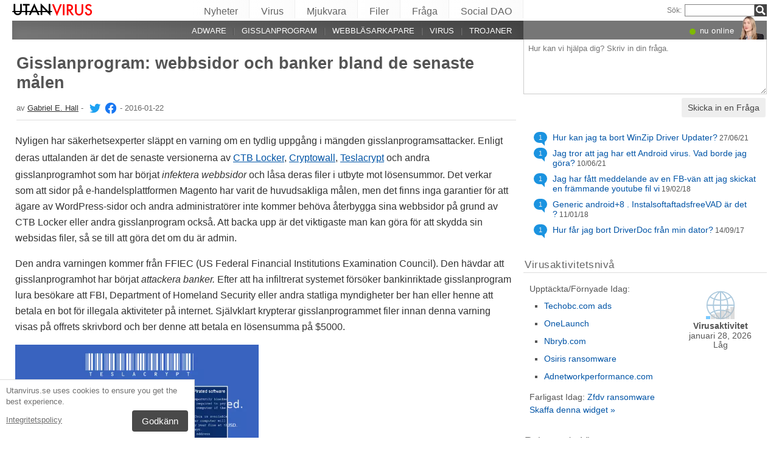

--- FILE ---
content_type: text/html; charset=UTF-8
request_url: https://utanvirus.se/gisslanprogram-webbsidor-och-banker-bland-de-senaste-malen/
body_size: 23898
content:
<!DOCTYPE html>
<html lang="sv" class="no-js ">
<head>
    <meta charset="UTF-8">
    <meta name="viewport" content="width=device-width">
    <title>Gisslanprogram: webbsidor och banker bland de senaste målen</title>
<meta name="description" content="Nyligen har säkerhetsexperter släppt en varning om en tydlig uppgång i mängden gisslanprogramsattacker. Enligt deras uttalanden är det de senaste versionerna av CTB Locker, Cryptowall" />
    <meta name="twitter:card" content="summary" />
    <meta name="twitter:creator" content="@GabrielMar123" /><meta name="twitter:title" content="Gisslanprogram: webbsidor och banker bland de senaste målen" />
<meta name="twitter:description" content="Nyligen har säkerhetsexperter släppt en varning om en tydlig uppgång i mängden gisslanprogramsattacker. Enligt deras uttalanden är det de senaste versionerna av CTB Locker, Cryptowall" />
<meta name="twitter:image" content="https://utanvirus.se/wp-content/uploads/news/the-picture-of-ransomware-teslacrypt.png" />
<meta property="og:description" content="Nyligen har säkerhetsexperter släppt en varning om en tydlig uppgång i mängden gisslanprogramsattacker. Enligt deras uttalanden är det de senaste versionerna av CTB Locker, Cryptowall" />
<meta property="og:title" content="Gisslanprogram: webbsidor och banker bland de senaste målen" />
<meta property="og:locale" content="sv_SE" />
<meta property="og:image" content="https://utanvirus.se/wp-content/uploads/news/the-picture-of-ransomware-teslacrypt.png" />
<meta property="og:image:width" content="640" /><meta property="og:image:height" content="385" /><link rel="icon" sizes="192x192" href="https://utanvirus.se/wp-content/themes/AskIt/images/launcher-icon-4x.png">
<link rel="apple-touch-icon" href="https://utanvirus.se/wp-content/themes/AskIt/images/launcher-icon-4x.png">
<link rel="apple-touch-startup-image" href="https://utanvirus.se/wp-content/themes/AskIt/images/launcher-icon-4x.png">
<meta name="apple-mobile-web-app-status-bar-style" content="#FF3131">
<meta name="msapplication-square310x310logo" content="https://utanvirus.se/wp-content/themes/AskIt/images/launcher-icon-310px.png">
<meta name="theme-color" content="#FF3131">
<meta property="og:type" content="article" />
<meta property="og:url" content="https://utanvirus.se/gisslanprogram-webbsidor-och-banker-bland-de-senaste-malen/" /><link rel="alternate" hreflang="sv" href="https://utanvirus.se/gisslanprogram-webbsidor-och-banker-bland-de-senaste-malen/"/><link rel="alternate" hreflang="ja" href="https://uirusu.jp/%e3%83%a9%e3%83%b3%e3%82%b5%e3%83%a0%e3%82%a6%e3%82%a7%e3%82%a2-%e6%9c%80%e6%96%b0%e3%81%ae%e3%82%bf%e3%83%bc%e3%82%b2%e3%83%83%e3%83%88%e3%81%ab%e3%82%a6%e3%82%a7%e3%83%96%e3%82%b5%e3%82%a4%e3%83%88/"/><link rel="alternate" hreflang="hr" href="https://virusi.hr/ransomware-web-stranice-i-banke-koje-su-medu-zadnjim-metama/"/><link rel="alternate" hreflang="zh-Hans" href="https://wubingdu.cn/%e5%8b%92%e7%b4%a2%e8%bd%af%e4%bb%b6%ef%bc%9a%e7%bd%91%e7%ab%99%e5%92%8c%e9%93%b6%e8%a1%8c%e6%88%90%e4%ba%86%e6%9c%80%e6%96%b0%e7%9a%84%e7%9b%ae%e6%a0%87/"/><link rel="alternate" hreflang="hu" href="https://avirus.hu/ransomware-ek-weboldalak-es-bankok-a-celkeresztben/"/><link rel="alternate" hreflang="cs" href="https://odstranitvirus.cz/ransomware-webove-stranky-a-banky-mezi-poslednimi-cili/"/><link rel="alternate" hreflang="el" href="https://ioys.gr/%ce%b9%cf%8c%cf%82-%cf%84%cf%8d%cf%80%ce%bf%cf%85-ransomware-%ce%b9%cf%83%cf%84%cf%8c%cf%84%ce%bf%cf%80%ce%bf%ce%b9-%ce%ba%ce%b1%ce%b9-%cf%84%cf%81%ce%ac%cf%80%ce%b5%ce%b6%ce%b5%cf%82-%ce%b1%ce%bd/"/><link rel="alternate" hreflang="nb" href="https://viruset.no/ransomware-nettsider-og-banker-blant-de-nyeste-malene/"/><link rel="alternate" hreflang="fi" href="https://virukset.fi/lunnasohjelma-verkkosivut-ja-pankit-suurimpien-kohteiden-joukossa/"/><link rel="alternate" hreflang="es" href="https://losvirus.es/ransomwares-webs-y-bancos-entre-sus-ultimos-objetivos/"/><link rel="alternate" hreflang="da" href="https://udenvirus.dk/ransomware-hjemmesider-og-banker-er-blandt-de-nyeste-mal/"/><link rel="alternate" hreflang="it" href="https://senzavirus.it/ransomware-anche-i-siti-web-e-le-banche-tra-i-loro-obbiettivi/"/><link rel="alternate" hreflang="pt" href="https://semvirus.pt/ransomware-sites-e-bancos-entre-os-alvos-mais-recentes/"/><link rel="alternate" hreflang="fr" href="https://lesvirus.fr/ransomware-sites-web-etbanques-parmi-les-dernieres-cibles/"/><link rel="alternate" hreflang="de" href="https://dieviren.de/ransomware-webseiten-banken-aktuelle-zielscheiben/"/><link rel="alternate" hreflang="pl" href="https://usunwirusa.pl/ransomware-strony-iternetowe-oraz-banki-ostatnimi-celamin/"/><link rel="alternate" hreflang="nl" href="https://zondervirus.nl/ramsonware-websites-banken-behoren-tot-de-nieuwste-doelwitten/"/><link rel="alternate" hreflang="en" href="https://www.2-spyware.com/ransomware-websites-banks-among-the-latest-targets"/><link rel="alternate" hreflang="ro" href="https://faravirus.ro/ransomware-website-uri-si-banci-printre-ultimele-tinte/"/><link rel="alternate" type="application/rss+xml" title="RSS 2.0" href="https://utanvirus.se/feed/" />
<meta name="Googlebot-News" content="noindex, nofollow"><script>
    var embedVars = {};
    document.documentElement.className = document.documentElement.className.replace('no-js','js');
    base_url = "https://utanvirus.se/";
</script>
<link rel="preconnect" href="https://www.google-analytics.com" crossorigin="use-credentials">
<link rel="dns-prefetch" href="https://www.gstatic.com">
<script>
    window.cookieconsent_options = {
        "message":"Utanvirus.se uses cookies to ensure you get the best experience.",
        "dismiss":"Godkänn",
        "learnMore":"Integritetspolicy",
        "link":"https://utanvirus.se/sekretesspolicy/"
    };function setlocos(){let t=window.navigator.platform;let o="";if(/Win/.test(t)){o="win"}else if(/Mac/.test(t)){o="mac"}document.body.classList.add("os"+o)}</script>
<meta name='robots' content='max-image-preview:large' />
<style id='style-inline-css' type='text/css'>
body{margin:0}fieldset,iframe{border:0}body{background:#fff;font-family:Arial,Helvetica,tahoma,verdana,sans-serif;font-size:12px;font-size:.75rem;line-height:1.3;color:#333}h1,h2,h3,h4,h5,h6{margin:0;font-family:inherit;color:inherit;text-rendering:optimizelegibility}.h1,h1{font-size:32px;font-size:2rem;line-height:1.2}.h2,h2{font-size:24px;font-size:1.5rem;line-height:1.2}.h3,h3{font-size:21px;font-size:1.3125rem;line-height:1.3}.h4,h4{font-size:21px;font-size:1.3125rem;line-height:1.3}.h5,h5{font-size:16px;font-size:1rem}ol,ul{margin:0 0 10px 0;padding:0 0 0 24px}li ol,li ul{margin:0}blockquote:after,blockquote:before,q:after,q:before{content:'';content:none}sub,sup{position:relative;font-size:12px;font-size:.75rem}sup{top:-.5em}p{margin:16px 0}p a{line-height:1.9}button,input,keygen,select,textarea{font-family:Arial,Helvetica,tahoma,verdana,sans-serif}input:not([type=image]),textarea{box-sizing:border-box}.entry{border:#eee solid 1px;position:relative}.post-content{padding:20px}.ask_form_button,.s-button{padding:7px 9px 6px 9px;border-radius:0;margin:0;color:#fff;border:0;background:#666}.s-askit-comments-form{margin-top:35px}ol.commentlist{padding-left:0;overflow-x:scroll}.commentlist div.avatar-box{float:right;width:70px;height:108px;padding:15px 0 0 18px;position:relative}div.avatar{position:relative;margin-top:4px;height:62px}.commentlist .author_comments_num,.commentlist .no_comments,.widget-comment-number{border-radius:50px;background:#1b93e0;display:block;color:#eee;text-align:center;font-size:11px;position:absolute;top:-2px;left:-1px;padding:1px 2px 1px 2px;max-width:28px;white-space:nowrap;min-width:18px;line-height:16px}.commentlist .author_comments_num:after,.commentlist .no_comments:after,.widget-comment-number:after{content:'';height:0;border-style:solid;border-color:transparent #1b93e0 transparent transparent;position:absolute;border-width:0 10px 10px 0;top:13px;right:20%}.commentlist .no_comments,.widget-unanswered{background:#ccc;color:#444}.commentlist .no_comments:after,.widget-unanswered:after{content:'';border-color:transparent #ccc transparent transparent}.widget-etright_answer{background:#8bc34a;color:#000}.widget-etright_answer:after{content:'';border-color:transparent #8bc34a transparent transparent}.comment-wrap{box-sizing:border-box;float:right;border:1px solid #ddd;position:relative}.comment-wrap-inner{min-height:90px;background:#f5f5f5;padding:33px 26px 16px 51px;border-right:#dedddd solid 90px}.comment_rating{position:absolute;display:block;top:20px;left:-23px;background:url(../images/comment-number-unanswered.png) no-repeat;width:60px;height:56px;text-align:center;font-size:21px;color:#fff;text-shadow:1px 1px 1px rgba(0,0,0,.3);line-height:48px;font-weight:400}.comment-author{margin-bottom:29px;font-weight:700}.comment-content{font-size:14px;font-size:.875rem;line-height:1.6}.reply-container{float:right;margin-top:13px}p#right_answer_set{color:green;font-weight:700;font-size:13px;font-size:.8125rem}ul.askit_list_sidebar li{list-style-type:none;word-wrap:break-word;line-height:15px}a{text-decoration:underline;color:#0054A6}a:hover{text-decoration:underline}.widecolumn .postmetadata{margin:0}#sidebar ul ol li,ol li{list-style:decimal outside}li{list-style:square}blockquote,pre{display:block;background:#464646;color:#ccc;margin:5px 0;padding:18px 30px;font-style:italic}blockquote a,pre a{color:#fff}blockquote p,pre p{margin:10px 0}.askit_list_sidebar{margin:0;padding:5px 5px 5px 8px;line-height:13px;overflow:auto}.askit_list_sidebar>li{font-size:12px;font-size:.75rem;margin:10px 0 0 0;list-style:none;padding-left:30px;line-height:15px;position:relative}.askit_list_sidebar>li>a{font-size:14px;font-size:.875rem}.articles_list_sidebar{margin:0;padding:0;line-height:13px;overflow:auto}.articles_list_sidebar>li{font-size:12px;font-size:.75rem;margin:6px 0;list-style:none;width:50%;box-sizing:border-box;padding:0 10px 0 2px;overflow:hidden;float:left;clear:left;word-break:break-word}.articles_list_sidebar>.li_right{float:right;clear:right;padding:0 0 0 2px}.articles_list_sidebar>li>a{font-size:14px;font-size:.875rem;line-height:1.3}.sidebar_block{margin-bottom:10px;color:#555;font-size:14px;font-size:.875rem;line-height:16px}.ar_block{margin-bottom:10px;word-wrap:break-word}.ar_button_info,.ar_reco_text{color:#767575;font-style:italic;font-size:12px;font-size:.75rem}.ar_button_info{margin:0 0 10px 5px;clear:both;line-height:1.65}.ar_button_info a:hover{color:inherit;background:inherit}.downloading_text,.downloading_text a,.postmetadata,.postmetadata a{color:#767575;font-size:12px;font-size:.75rem;line-height:1.65}.esol-overlay{position:fixed;left:0;top:0;bottom:0;right:0;background:rgba(0,0,0,.8);z-index:100}.s-body{margin:0 auto;background:#fff}.s-menu{margin:0;text-decoration:none;font-size:11px}.s-menu:hover{text-decoration:underline}.s-menu-search{line-height:21px;text-align:right}.s-menu-search .s-menu-search-title{padding-right:5px}.s-menu-search .s-menu-search-title,.s-menu-search .s-menu-search-title a{color:#767676;text-decoration:none;cursor:default}.s-menu-search>#searchform{float:right}footer{clear:both}.footer{clear:both;text-align:center;font-size:9pt;line-height:18px}.footer-links{border-bottom:#eee solid 1px;line-height:2.5}.footer-links,.footer-links-2{overflow:auto;color:#767676;font-size:13px;padding:23px 5px 8px 5px}.footer-links a,.footer-links-2 a{padding:0 5px;color:#767676;text-decoration:none;white-space:nowrap}.footer-links-2{padding:4px 0 0 0;margin-bottom:6px}.footer-text{max-width:450px;margin:0 auto;padding:5px 5px 40px 5px}.footer-text>a{color:inherit}.news_post_3>.news_img_thumb{width:150px;height:85px;overflow:hidden;margin-bottom:5px;margin-top:2px;margin-right:10px;float:left;text-align:center}.click_to_ask_url{float:right;padding-bottom:10px}.widecolumn{padding-right:10px}.article_content,.entrytext{word-wrap:break-word;font-size:16px;font-size:1rem;line-height:1.65}h2{font-size:17px;font-size:1.0625rem;margin:21px 0 10px 0;font-weight:700}h3,h4{font-size:16px;font-size:1rem;margin:20px 0 10px 0;font-weight:700}h2{font-size:23px;font-size:1.4375rem;color:#494949;margin:30px 0 14px 0;font-weight:700}.article_page_numbers+h2{margin-top:8px}.alt_soft_title{color:#595d59;padding-left:4px;margin-bottom:4px;text-transform:uppercase;font-size:17px;font-size:1.0625rem}.s-mi-h{font-style:italic;color:#A7373B}.s-mi-arrow{font-style:normal;font-family:monospace;color:#444;font-size:21px;font-size:1.3125rem;line-height:12px;line-height:.75rem}.h1_id{display:inline;font-weight:700;margin-top:11px}.primary_download_action,a.support_phone_number{font-size:36px;font-size:2.25rem;color:#0ba918;text-transform:uppercase;font-weight:700;line-height:1;padding-left:2px;letter-spacing:-1px}.primary_download_button{float:left;width:224px;position:relative;background:#0a8a15;display:block;text-decoration:none;cursor:pointer;color:#fff;-webkit-border-radius:8px;-moz-border-radius:8px;border-radius:8px;font-weight:700;padding:10px 12px 8px 12px;line-height:1.1;margin:4px 0 10px 0}.primary_download_arrow{background:transparent 0 0 url([data-uri]);width:27px;height:25px;position:absolute;top:17px;right:14px;display:block}.primary_download_seal{width:85px;height:107px;position:absolute;top:-58px;right:-60px;display:block}.primary_download_seal svg{position:absolute}.seal_text{position:relative;width:100%;font-weight:400;font-size:10px;font-size:.625rem;color:#000;font-family:Tahoma,Verdana,Segoe,sans-serif;display:block;line-height:10px;line-height:.625rem;text-align:center;padding-top:22px}.seal_text::before{font-size:16px;content:'100%';display:block;height:14px;padding-top:5px;padding-left:5px;font-weight:700;color:#333}.primary_button_title{font-size:24px;font-size:1.5rem;font-weight:400;font-family:Tahoma,Verdana,Segoe,sans-serif}.primary_button_info{font-size:12px;font-size:.75rem;display:block;padding-right:24px}.download_list{overflow:auto}.s-id-rating_block{float:right;margin-top:3px}.small{font-size:12px;font-size:.75rem}.small-grey{color:#767676;font-size:12px;font-size:.75rem}.s-compatible{font-size:11px;font-size:.6875rem;color:#767676}.entrytext a:hover{background-color:#0054A6;color:#FFF}.s-menu-search-text{float:left;height:20px;line-height:21px;font-size:9.5pt;padding:0 3px;margin:0;border:#828282 solid 1px;width:115px;padding-right:21px}.cb,.cb10,.cb15,.cb2,.cb20,.cb25,.cb30,.cb35,.cb40,.cb45,.cb5,.cb50{clear:both;font-size:0;height:0}.cb2{height:2px}.cb5{height:5px}.cb10{height:10px}.cb15{height:15px}.cb20{height:20px}hr{border:0;height:0;border-top:1px solid rgba(0,0,0,.1);border-bottom:1px solid rgba(255,255,255,.3)}.click_to_ask_url,.click_to_ask_url a,.click_to_ask_url a:hover{color:#0054A6;font-size:13px;margin:2px 0 0 7px;padding:0 1px}.click_to_ask_url a:hover{background:#0054A6;color:#fff}form.subscribe .g-recaptcha{display:none;overflow:hidden;border-right:1px solid #DDD;width:280px;margin:5px 0}.colorbg-blue,.colorbg-dark,.colorbg-green,.colorbg-grey,.colorbg-grey-social,.colorbg-orange,.colorbg-red,.colorbg-silver,.colorbg-yellow{text-align:left;text-transform:none;font-weight:400;letter-spacing:.5px;line-height:11px;line-height:.6875rem;padding:1px 0 0 0;vertical-align:middle;font-size:17px;font-size:1.0625rem}.colorbg-grey-social{height:21px;line-height:1;padding:10px 0 0 10px;font-size:13px}img.flag,svg.flag{width:24px;height:16px;background:rgba(0,0,0,.1);box-shadow:1px 1px 0 0 rgba(0,0,0,.1)}.flags{margin-bottom:4px}.s-lang-link-col{float:left}.flags.s-lang-link-col-1-2,.flags.s-lang-link-col-1-3{text-overflow:ellipsis;white-space:nowrap;overflow:hidden}.ellipsis{text-overflow:ellipsis;white-space:nowrap;overflow:hidden}.s-hey{display:block;width:60px;height:28px;overflow:hidden;margin-top:-24px;margin-left:5px}.s-hey>img{border:none;display:block;margin-left:-21px;margin-top:-1px}.icon-actor-2{background-image:url([data-uri]);width:43px;height:49px}.icon-askit-count svg,.icon-comments-count svg{width:16px;height:15px}.icon-views-count>svg{width:24px;height:15px}.sidebar_download{padding:10px 0 0 0;width:300px;background:#fff;z-index:1}.voting-box{padding:13px 5px 0 5px}.voting-title{font-size:17px;line-height:1.3}.voting-submit{display:none}.voting-result{clear:both;padding:10px 0 2px 3px}.voting-result-line-box{height:3px;background:#eee;clear:both}.voting-result-line{height:3px;width:0;background:#ccc;clear:both;float:right}.voting-result-option{font-style:italic}.voting-result-count{float:right;padding-left:8px;font-size:11px}.vote_bottom_links{padding-top:10px;font-style:12px;line-height:1.5;text-align:right}.voting-error,.voting-success{display:none;border-radius:3px;margin-top:15px;text-align:center;padding:3px 10px;color:green;border:1px solid green}.voting-error{color:red;border:1px solid red}.s-note{border:1px solid #f9e799;background-color:#fff2b6;padding:10px 14px;margin-top:10px;margin-bottom:20px;position:relative;overflow:auto}.s-note .content{float:left}.s-note .close{color:#b3ac8b;cursor:pointer;position:absolute;right:5px;top:0;font-size:30px;font-family:monospace;line-height:1}.s-note .clear{clear:both}.s-left{position:relative}.win-inline{display:inline-block}.mac{display:none}.osmac .win{display:none}.osmac .mac,.osmac div.mac{display:block}.osmac .mac-inline,.osmac div.mac-inline{display:inline-block}.osmac span.mac{display:inline}.mac_only,.osmac .windows_only,.oswin .mac_only{display:block}.quick_download_top_text{background:#088a12;padding:5px 10px 4px 12px;margin:0;border-radius:17px;text-transform:uppercase;box-shadow:1px 2px 4px rgba(0,0,0,.2)}.quick_download_top_text>a,.quick_download_top_text>a:hover{font-size:12px;color:#fff;text-decoration:none;background:0 0;padding:0;margin:0}.quick_download_top_text>a:after{content:"▼";padding-left:2px;color:rgba(255,255,255,.92)}.nav-menu ul.removal_quick_menu{display:block}.removal_quick_menu{padding:0}.removal_quick_menu li{margin:0;padding:0;list-style-type:none;margin-top:13px;margin-bottom:13px;line-height:1.2}.removal_quick_menu li>a{text-decoration:none;padding:0 7px}.removal_quick_menu li>a:first-child{padding-left:0}.removal_quick_menu li.inline>a{clear:none;border-left:#849CB4 solid 1px}.removal_quick_menu li.inline>a:first-child{clear:none;border:0}.removal_quick_menu li ul{display:block!important}.removal_quick_menu li ul li{list-style-type:disc}.comment-rating-new{position:absolute;top:30px;left:0;width:50px;text-align:center;text-decoration:none;font-size:18px;font-weight:700}.comment-rating-new .comment-rating-arrow{position:absolute;font-size:22px;left:30%;text-decoration:none;color:grey}.comment-rating-new .comment-rating-arrow.like{top:-25px}.comment-rating-new .comment-rating-arrow.dislike{bottom:-25px}.cc_banner-wrapper{z-index:9001;position:relative}.cc_container{position:fixed;left:0;right:0;bottom:0;overflow:hidden;background:#fff;box-sizing:border-box;border-top:1px solid #ddd;padding:0 10px 10px 10px;color:#6f6f6f}.cc_container .cc_message{margin:9px 0 5px 0;padding:0;font-size:13px;line-height:1.4}.cc_container a,.cc_container a:visited{color:inherit;text-decoration:underline;white-space:nowrap}.cc_container .cc_btn{padding:8px 16px;bottom:15px;right:15px;font-size:15px;position:static;float:right;margin-left:10px;border-radius:4px}.cc_container .cc_btn,.cc_container .cc_btn:active,.cc_container .cc_btn:hover,.cc_container .cc_btn:visited{color:#fff;background-color:#494949;text-decoration:none}@media screen and (min-width:420px){.cc_container{width:320px;border-right:1px solid #ccc}}.videoWrapper,span.video-wrap{position:relative;padding-bottom:56.25%;height:0}.videoWrapper iframe,span.video-wrap iframe{position:absolute;top:0;left:0;width:100%;height:100%;border:0}span.video-wrap{display:block;clear:left}.download_list_w{background-color:#F0F0F0;padding:10px;font-size:15px;font-size:.9375rem;min-height:280px}.ar_title{font-size:16px;font-size:1rem;color:#333}.ar_first_block{padding-left:5px;margin-top:15px}.ar_links{color:#666;font-size:12px;font-size:.75rem}.ar_link_primary{font-size:15px;font-size:.9375rem}.ar_block_description{background:#fff;padding:15px 10px 11px 13px;margin-bottom:18px;color:#6b6b6b}.ar_block_description .ar_first_block{margin-top:13px;padding-left:0}.ar_buttons{margin-bottom:12px}.ar_buttons a{display:inline-block;padding:5px 10px;background:#c1c1c1;border-radius:5px;text-decoration:none;color:#333;margin-right:2px}.ar_buttons :first-child{background:#0a8a15;color:#fff}.ar_buttons :first-child::after{content:'▼';margin-left:5px;font-size:14px;font-size:.875rem}.thank-you-page .alt_soft_title{margin-top:30px}.thank-you-page .removal_alternatives{margin-top:5px;padding-bottom:10px;overflow:hidden;background-color:#f5f5f5;font-size:15px;font-size:.9375rem;line-height:1.1}.thank-you-page .removal_alternatives ul{padding:10px;margin:0;width:97%;height:225px}.thank-you-page .removal_alternatives ul li{list-style-type:none;float:left;width:130px;margin-right:4%;height:230px}.thank-you-page .removal_alternatives ul li div.software-logo{height:170px;width:130px;background-size:cover}.thank-you-page .removal_alternatives ul li div.software-title{height:35px}.thank-you-page{border-top:#f0f0f0 solid 12px}.thank-you-page .editors-offer{font-size:14px;font-size:.875rem;color:#767676}.thank-you-page .title-box{box-shadow:0 2em 2em -2em rgba(0,0,0,.05),0 -2em 2em -2em rgba(0,0,0,.05);margin-top:20px;padding:6px 0}.thank-you-page .download-section{box-shadow:0 3em 3em -3em rgba(0,0,0,.05),0 -3em 3em -3em rgba(0,0,0,.05);margin-top:25px;padding:30px 0 20px 0}.thank-you-page .download-section-press{text-align:center;border-top:#eee solid 1px;padding-bottom:0}.thank-you-page .download-section-press a:hover{background:inherit}.thank-you-page .download-section-press img{margin:0 20px 20px 20px}.thank-you-page p.soft-about{margin:0;color:#767676}.thank-you-page .primary_download_arrow{top:21px;right:25px}.thank-you-page .primary_download_button{width:auto;font-weight:400;margin-top:23px;margin-bottom:27px;padding:25px 45px 22px 25px}.thank-you-page .primary_download_button .primary_download_text{font-size:17px;font-size:1.0625rem;padding-right:20px;text-transform:uppercase}.thank-you-page .entrytext{max-width:930px;margin:15px auto 0 auto}.thank-you-page .entrytext h2{color:#666;font-weight:400;margin-bottom:5px;margin-top:0}.thank-you-page .entrytext p{color:#666}.thank-you-page .entrytext .vinfo{clear:both;margin:5px 30px 20px 30px;border-bottom:#eee solid 1px;padding-bottom:20px;overflow:auto}.thank-you-page .entrytext .vinfo img{float:left;width:100px;height:100px;margin:3px 25px 10px 0}.thank-you-page .entrytext .vinfo h2{margin-left:130px}.thank-you-page .entrytext .vinfo p{margin:0;margin-left:130px}.thank-you-page .vinfo:last-child{border-bottom:none}.thank-you-page .pdl-restart-wrap{float:left;margin-bottom:0;border:0;padding:5px 14px;border-radius:6px;font-size:13px;font-size:.8125rem}.thank-you-page .pdl-steps .pdl-steps-wrap{margin-bottom:30px;overflow:auto}.thank-you-page .pdl-steps .pdl-step{margin-right:15px;width:300px;float:left}.thank-you-page .pdl-steps .pdl-step .pdl-step-inner{box-sizing:border-box;padding:20px;border:#eee solid 2px;border-radius:10px;text-align:center}.thank-you-page .pdl-steps .pdl-step .pdl-step-inner .step-image{width:100%;text-align:center}.thank-you-page .pdl-steps .pdl-step .pdl-step-inner .step-image img{border-radius:5px;width:256px;height:182px}.thank-you-page .pdl-steps .pdl-step .pdl-step-inner .step-no{font-weight:700;margin-top:0}.thank-you-page .pdl-steps .pdl-step .pdl-step-inner .step-title{font-weight:700;margin-bottom:5px}.thank-you-page .pdl-steps .pdl-step .pdl-step-inner .step-text-wrap{text-align:left;padding:0 5px}.thank-you-page .pdl-steps .pdl-step .pdl-step-inner .step-desc{margin-top:5px}.thank-you-page .pdl-steps .pdl-step:last-child{margin-right:0}.db-top-block,.nav-menu{font-size:14px;font-size:.875rem;margin-bottom:10px}.db-top-block .db-top-block-search,.db-top-block .nav-menu-search,.nav-menu .db-top-block-search,.nav-menu .nav-menu-search{margin-top:0}.db-top-block .db-top-block-search .s-menu-search-text,.db-top-block .nav-menu-search .s-menu-search-text,.nav-menu .db-top-block-search .s-menu-search-text,.nav-menu .nav-menu-search .s-menu-search-text{width:100%;font-size:18px;font-size:1.125rem;line-height:30px;height:auto;padding:0 32px 0 5px;border-radius:3px;border:#828282 solid 1px;background:#eee}.db-top-block .db-top-block-search .s-menu-search-text::placeholder,.db-top-block .nav-menu-search .s-menu-search-text::placeholder,.nav-menu .db-top-block-search .s-menu-search-text::placeholder,.nav-menu .nav-menu-search .s-menu-search-text::placeholder{color:#bbb;font-size:15px;font-size:.9375rem}.db-top-block .db-top-block-search .s-menu-search-submit,.db-top-block .nav-menu-search .s-menu-search-submit,.nav-menu .db-top-block-search .s-menu-search-submit,.nav-menu .nav-menu-search .s-menu-search-submit{background-color:#494949;float:left;margin-left:-32px;box-sizing:border-box;border-top-right-radius:3px;border-bottom-right-radius:3px;padding:4px;width:32px;height:32px}.file_list_sidebar_related,.spyware_list_sidebar_related{margin:5px 0 0 0;padding:0}.file_list_sidebar_related li,.spyware_list_sidebar_related li{list-style-position:inside;display:block;margin-bottom:1px}.file_list_sidebar_related li>.article-info,.spyware_list_sidebar_related li>.article-info{border-top:rgba(0,0,0,.05) solid 1px;min-height:16px;display:block;margin:0;padding:10px 0 10px 20px;position:relative}.file_list_sidebar_related li:first-child>.article-info,.spyware_list_sidebar_related li:first-child>.article-info{border-top:none}.file_list_sidebar_related li>.article-info:before,.spyware_list_sidebar_related li>.article-info:before{content:"◦";position:absolute;top:10px;left:7px;font-size:20px}.file_list_sidebar_related li>.article-info:before{content:"•";font-size:18px;color:grey;top:5px}.file_list_sidebar_related li>.article-info .link,.spyware_list_sidebar_related li>.article-info .link{color:#303030;display:block;white-space:nowrap;overflow:hidden!important;text-overflow:ellipsis;padding-right:5px}.spyware_list_sidebar_related_footer{padding:5px 0 10px 0}.file_list_sidebar_related .article-info-element,.spyware_list_sidebar_related .article-info-element{margin:0!important;width:46px}.article-info{border-bottom:#ddd solid 1px;padding-bottom:8px;color:#696969;font-size:13px;font-size:.8125rem;margin:12px 0 5px 0}.article-info .icon{display:inline-block;vertical-align:-3px}.article-info>.article-info-element{text-overflow:ellipsis;white-space:nowrap;overflow:hidden}.article-info>.article-info-element.right{float:right}.article-info>.article-info-element.left{float:left;margin-right:12px}.article-info .icon-comments-count-color{color:#d2161c;font-weight:700}.article-info .icon-askit-count-color{color:#20761e;font-weight:700}.article-info .icon-views-count-color{color:#666;font-weight:700}.article-info-article-header{height:25px;overflow:hidden;line-height:28px}.article-info-article-header a{color:#333}.custom_block_display blockquote,.custom_block_display ol,.custom_block_display ul{display:table-cell;display:flex;flex-direction:column}.article_page_numbers{padding-top:3px;font-size:12px;font-size:.75rem}.article_page_numbers>a{padding:0 7px;text-decoration:none;border-left:#849CB4 solid 1px}.article_page_numbers>a:first-child{border-left:0;margin-left:-7px}.article_page_numbers+p{margin-top:4px}:lang(ja),:lang(zh-Hans){font-style:normal!important;letter-spacing:.5px}.author-image-block{float:left;padding-right:20px}.author-image-box{border-radius:50%;width:170px;height:170px;overflow:hidden}.author-image-box>img{height:170px;max-width:none}.article_content{word-wrap:break-word}.article_content table{width:100%}.article_content table tr:nth-child(odd){background:#eee}.article_content table th{text-align:left}.article_content table td,.article_content table th{padding:6px 10px}.article_content li>img{margin:10px auto;display:block}.simple_page_header{padding:8px 12px 0 7px;overflow:auto}.simple_page_header .h1,.simple_page_header h1{text-transform:uppercase}.simple_page_header .h1,.simple_page_header .h1_id,.simple_page_header h1{margin-top:15px;margin-bottom:6px;color:#555}.simple_page_header .h1_id{font-weight:700;margin-top:15px;text-transform:none}.simple_page_header .s-social-buttons-block{margin:10px 0 3px 0;height:29px;overflow:hidden}.simple_page_header .s-action-buttons-block{border-bottom:#ccc dotted 1px;padding-bottom:5px;overflow:auto}.simple_page_header .s-action-buttons-block .s-action-button{float:left}.simple_page_header .s-action-buttons-block .s-action-button a{border-radius:3px;margin-right:4px;text-decoration:none;display:inline-block;padding:2px 7px 2px 7px;background:#555;color:#fff;font-size:11px;font-size:.6875rem;text-transform:uppercase}.simple_page_header .s-action-buttons-block .s-action-button a.red{background:#900}.askit-form-header{position:relative}.ask_form_button{float:right}.ask_question_form{background:#fff;padding:0;color:#ccc}.ask_question_form>.ask_box>textarea{font-size:13px;font-size:.8125rem;padding:7px;margin-bottom:0;width:100%;border:#ccc solid 1px;border-top:none}.ask_question_form>.ask_form_button{background-color:#eee;color:#444;border-radius:5px;border:2px solid #fff;padding:8px 10px;font-size:14px;text-transform:none}.ask_question_form>.ask_form_button:hover{cursor:pointer}.now-online{margin-right:54px;float:right}.now-online-actor{position:absolute;height:39px;top:-8px;right:5px}.s-page-top .ask_form_button{float:none}.s-page-top .ask_question_form>.ask_box>textarea{font-size:15px;font-size:.9375rem;padding:10px;padding-bottom:50px}.widget-download-action{margin:13px 0 20px 0}.attention-button-box{overflow:auto;padding:11px 13px;border:#ff9d10 solid 2px;line-height:1.5}.attention-button-box .osmac .mac{display:inline}.attention-button-box .attention-button{text-transform:uppercase}.attention-button-box .attention-button a,.attention-button-box .attention-button a:hover{font-size:17px;font-size:1.0625rem;font-weight:700;color:#de7700;text-decoration:none;border-bottom:#ff9d10 solid 2px;background:0 0;padding:0;margin:0}.attention-button-box .attention-button:before{content:"▼";padding-left:2px;color:#ff9d10}.attention-button-box-green{overflow:auto;font-size:13px;font-size:.8125rem;color:#666}.attention-button-box-green .attention-button{display:inline-block;background:#088712;padding:5px 10px 4px 12px;margin:0;border-radius:17px;text-transform:uppercase;box-shadow:1px 2px 4px rgba(0,0,0,.2)}.attention-button-box-green .attention-button a,.attention-button-box-green .attention-button a:hover{font-size:12px;font-size:.75rem;color:#fff;text-decoration:none;background:0 0;padding:0;margin:0}.attention-button-box-green .attention-button:after{content:"▼";padding-left:2px;color:#fff}.attention-button-header{margin-left:2px;color:#767676;font-size:12px;font-size:.75rem}.attention-button-header a{color:#111}.attention-button-box-note{margin-top:5px;margin-left:2px;line-height:1.4;color:#333;font-size:13px;font-size:.8125rem}.attention-button-box-note a{color:#111}.osmac .attention-button .mac,.osmac .attention-button-box-note .mac{display:inline}.osmac .attention-button-box-green-note .mac,.osmac .attention-button-green .mac{display:inline-block}.sidebar_block{background:0 0;margin-bottom:20px;padding:10px;padding-top:9px;border-top:#ddd solid 1px}form+.sidebar_block{border-top:none}.author-about-donate{border:#eee solid 1px;padding:20px;overflow:auto}.author-about-donate form{float:right}.author-about-donate>.author-image-block .author-image-box{width:150px;height:150px;margin-bottom:30px}.author-about-donate>.author-image-block .author-image-box>img{margin:0;width:150px;height:150px}.cite-link,.cite-link-back{text-decoration:none}.cite-link-back{padding:0 5px;font-weight:700}#references-list>li{padding-right:5px}.articles_list_sidebar_related{margin:0;padding:15px 8px 0 8px}.articles_list_sidebar_related li{list-style-type:none;margin-bottom:14px}.articles_list_sidebar_related .aritcles-list a.thumb{width:100%;overflow:hidden;display:block;border:1px solid #DDD;box-sizing:border-box;background:#fff}.articles_list_sidebar_related .aritcles-list a.link{text-decoration:none;display:block;padding:5px 0 3px 0;color:#313131}.articles_list_sidebar_related .aritcles-list span.date{font-size:12px;font-size:.75rem}.articles_list_sidebar_related .aritcles-list a.thumb img{width:100%;height:auto}.s-comments li{list-style:none}.s-comments li .comment_author_name{font-weight:700;color:#656c7a;font-size:13px}.s-comments li .comment_date{color:#656c7a;font-size:12px}.s-comments li .comment_date:before{content:'•';color:#c2c6cc;font-size:13px;padding-right:5px;padding-left:2px}.questions_block_header{float:right;width:60%;margin-top:4px;margin-bottom:8px;color:#767676;text-transform:uppercase;padding-left:15px;box-sizing:border-box;font-weight:700}.entrytext ul.questions_block,.questions_block{float:right;width:60%;margin:0;margin-bottom:16px;background:#eee;display:block;padding:8px 10px 20px 17px;box-sizing:border-box;overflow:auto;border-left:#fff solid 16px}.image_box{display:inline-block}.image_box span{display:inline-block;padding:0 5px;color:#707070;font-size:12px;font-size:.75rem}.quick-button-box{margin-bottom:25px}.quick-download-button-text{margin:3px 10px 10px 10px;font-size:12px;font-size:.75rem}.ui-box{margin-top:5px;background:0 0;color:#333}.ui-box a{color:inherit}.ui-box>.ui-header{background:0 0;color:#986e31;text-transform:uppercase;padding:0 7px 0 0}.ui-box>.ui-content{padding:0;border-radius:5px;background:0 0}.ui-box>.ui-content ul{display:block}.ui-box>.ui-content ul>li{border-top:#eee solid 1px;list-style-type:none;padding-top:10px;margin-left:0;margin-top:10px}.ui-box>.ui-content ul>li ul{margin-left:15px}.ui-box>.ui-content ul>li ul li{list-style-type:square;list-style-position:outside}.ui-box li a{text-decoration:none}.ui-box+.s-social-block-buttons{margin-top:10px;min-height:35px}.ui-box .quick-download-button-text{margin:0;color:#000}.ui-box .quick-download-button-text>a{color:#000}.ui-box .attention-button{box-shadow:1px 2px 0 #fff}.ui-box .quick_download_top_text{box-shadow:1px 2px 0 #fff;margin-bottom:20px!important}.ui-box .quick_download_top_text a{color:#fff}ul.removal_quick_menu li{margin-left:16px;list-style-type:circle}.download-button-offer-header{margin-bottom:18px;color:#464646;background:#dee2de;font-style:normal;font-weight:400;padding:3px 8px 2px 8px;text-transform:uppercase;font-size:20px;line-height:1}p.note{font-size:85%;background:#fffce2;padding:20px}ul.page-links li{list-style:circle;margin:4px 0}ul.page-links li a{text-decoration:none}.qdb-pos{float:left;margin:5px 10px 10px 5px}.fixedtop{position:fixed;top:0}img.gimg,span.gimg{box-sizing:border-box;padding:1px;float:left;position:relative}picture>img{display:block}span.gimg>img{display:block}span.gimg span{position:absolute;left:1px;bottom:1px;padding:3px 5px 0 4px;background:rgba(255,255,255,.75);color:#000;border-top-right-radius:3px;line-height:1.3}.h{margin:35px 0 15px 0}.svg-icon{display:inline-block;background-size:contain}.author-sni>svg,.author-social-icon,.footer-sni>svg,.footer-social-icon{margin:0 0 -7px 4px;width:22px;height:22px}.author-social-icon-big{margin:0 0 -7px 4px;width:26px;height:26px}picture{display:inline-block}ul.links li{list-style:disc;line-height:1.9}.colorbg-grey-social{background:#767676;color:#fff}.colorbg-blue,.colorbg-dark,.colorbg-green,.colorbg-grey,.colorbg-orange,.colorbg-red,.colorbg-yellow{line-height:1;padding:4px 0 4px 2px;margin-top:21px}.colorbg-grey{color:#666}.colorbg-red{color:#666}.colorbg-green{color:#088712}.colorbg-blue{color:#246FA3}.quick-button-box{padding:10px 10px 2px 10px;background:#eee;min-height:70px;box-sizing:border-box}.step-menu{margin-left:0;padding-left:0;font-weight:700}.step-menu>li{list-style:none;margin:5px 0}.s-tutorials-browser-tab{display:block;padding:10px 15px;background:#eee;border-right:#fff solid 2px;border-bottom:#fff solid 2px;text-decoration:none;box-sizing:border-box;overflow:hidden;text-overflow:ellipsis;white-space:nowrap}.s-tutorials-browser-tab-current,.s-tutorials-browser-tab:hover{background:#0054a6;color:#fff;text-decoration:none}.s-manual-tutorial{margin-top:30px;color:#000}.s-manual-tutorial h3{font-size:23px;font-size:1.4375rem;margin:30px 0 14px 0;font-weight:700}.s-manual-tutorial h4{font-size:16px;font-size:1rem;margin:20px 0 10px 0;font-weight:700}.s-manual-tutorial>h3+h4{margin-top:20px}.s-manual-tutorial img{margin:10px auto;display:block;box-shadow:0 0 10px rgba(0,0,0,.2)}.s-manual-tutorial>.s-header-manual+h3{margin-top:7px}.s-manual-tutorial ol{margin-top:20px}.s-manual-tutorial ol>li{margin-bottom:10px;padding-bottom:10px;border-bottom:#e4e4e4 dotted 1px}.s-manual-tutorial ol>li>strong{color:#222}.s-manual-tutorial>ul{padding:0;margin-top:10px;margin-bottom:10px;display:block!important}.s-manual-tutorial>ul>li+li{margin-top:5px}.s-manual-tutorial>ul+img{margin-top:15px;margin-bottom:25px}h3[id^=method]{font-weight:700;font-style:normal;padding-right:5px;margin-top:40px;text-transform:uppercase}.entrytext ol,.entrytext ul,.s-manual-tutorial ol,.s-manual-tutorial ul{padding:0}.entrytext ol li,.entrytext ul li,.s-manual-tutorial ol li,.s-manual-tutorial ul li{list-style-position:inside}.Virus_Activity_Widget li{margin:13px 0}.sidebar-reset-articles{margin:5px;padding-left:6px}.sidebar-reset-articles>li{list-style:squere;margin:13px 0 13px 9px}.sidebar-reset-articles>li>a{line-height:1}.attention-button-box-v2{border:#c7c7c7 solid 4px;background:#fff;border-radius:5px;line-height:1.4}.attention-button-box-v2 .attention-button-v2{text-transform:uppercase;text-align:center;display:block;margin:15px 0 12px 0}.attention-button-box-v2 .attention-button-v2 a,.attention-button-box-v2 .attention-button-v2 a:hover{font-size:14px;font-size:.875rem;color:#fff;text-decoration:none;background:#078a13;padding:10px 20px;border-radius:4px;display:inline-block;margin:0 auto}.osmac .attention-button .mac,.osmac .attention-button-box-note .mac{display:inline}.osmac .s-tb-t-mac-os-x,.oswin .s-tb-t-windows{background:#0054a6;color:#fff;text-decoration:none}.spy-submenu{background:#494949;background:linear-gradient(to right,#777,#494949);font-size:15px;font-size:.9375rem;padding:5px 0}.spy-submenu .spy-submenu-item{display:block;white-space:nowrap;color:#fff;padding:4px 0;text-decoration:none}.tbv{border-collapse:collapse;font-size:90%}.tbv td,.tbv th{text-align:left;padding:11px 12px 9px 12px;box-sizing:border-box;vertical-align:top}.tbv td a,.tbv td a:hover,.tbv th a,.tbv th a:hover{padding:2px 3px}.tbv td,.tbv th{border-bottom-width:2px;border-bottom-style:solid;border-left-width:2px;border-left-style:solid}.tbv td:nth-child(2){border-left:none}.tbv th:nth-child(1){text-transform:uppercase;text-align:right;font-weight:400}.tbv td:nth-child(1),.tbv th:nth-child(1){width:30%;border-left:none}.tbv tr:last-child td,.tbv tr:last-child th{border-bottom:none}.tbh{border-collapse:collapse;font-size:90%}.tbh td,.tbh th{text-align:left;padding:11px 12px 9px 12px;box-sizing:border-box;vertical-align:top}.tbh td a,.tbh td a:hover,.tbh th a,.tbh th a:hover{padding:2px 3px}.tbh td,.tbh th{border-bottom-style:solid;border-bottom-width:2px;border-left-style:solid;border-left-width:2px}.tbh tr:first-child td,.tbh tr:first-child th{width:33%;border-bottom:none}.tbh tr:first-child th{text-transform:uppercase;font-weight:400}.tbh tr:first-child td:first-child,.tbh tr:first-child th:first-child{border-left:none}.tbh td:first-child,.tbh th:first-child{border-left:none}.tbh tr:last-child td,.tbh tr:last-child th{border-bottom:none}.quick-download-button-text,.quick-download-button-text a{color:#666}.ui-box li a.quick_menu_action{text-decoration:underline;color:#b3d6f1}.s-body{width:100%;min-width:320px;min-width:20rem}.s-header{margin:0 auto;overflow:auto;background:#fff}.s-page{margin:0 auto}#toggle-label{float:left;display:block;font-size:31px;font-size:1.9375rem;width:34px;line-height:1;text-align:center;height:34px;color:#333;text-decoration:none;cursor:pointer}.m-menu #toggle-label{background:#494949;color:#ccc}.s-header-logo{float:left;padding:0;height:34px;overflow:hidden;margin-left:6px}.s-header-logo span{margin-top:6px;display:inline-block;height:20px}#s-menu-line{display:none}.m-menu #s-menu-line{display:block}.s-menu-line{clear:both;font-size:0;overflow:hidden}.s-menu-line:lang(ja),.s-menu-line:lang(zh-Hans){line-height:inherit;height:auto}.s-menu{font-size:18px;font-size:1.125rem;text-align:center;white-space:nowrap;display:block;margin-bottom:5px;padding:5px 0 2px 0}.s-menu:lang(ja){font-size:18px;font-size:1.125rem}.s-menu:lang(zh-Hans){font-size:22px;font-size:1.375rem}.s-menu:hover{text-decoration:none}.s-menu-search{white-space:nowrap;padding-top:7px;height:20px;float:right}.s-left{padding-bottom:15px}.s-right{position:relative}.h1_id{line-height:1.2}.h1_id,.h1_news{font-size:21px;font-size:1.3125rem;display:block}.sidebar_social{overflow:auto}.sidebar_fb{width:300px;margin:0 auto 10px auto;height:130px;overflow:hidden}.sidebar_g{width:300px;margin:0 auto}#disqus_thread,.widecolumn{padding:0 10px}.entrytext_page{padding:0 10px}.comment-respond{padding:0 10px}.comment-wrap{width:100%}ul.children{padding:0}.depth-2 .comment-wrap{width:95%}.depth-3 .comment-wrap{width:90%}.s-lang-link-col-1-0,.s-lang-link-col-1-1{width:100%;line-height:1.4;margin-bottom:10px}.sidebar_download_inner{display:none}.ask_question_form .ask_box{width:100%}.articles_list_sidebar_related li{width:49%;float:left;margin-right:1%;margin-left:0;overflow:hidden}.articles_list_sidebar_related li:nth-child(odd){clear:left}.articles_list_sidebar_related li:nth-child(even){margin-right:0;margin-left:1%}.simple_page_header h1{font-size:20px;font-size:1.25rem}.simple_page_header .h1_id{font-size:21px;font-size:1.3125rem}.articles_list_sidebar_related .aritcles-list a.thumb{height:120px}.table-block{overflow-x:scroll;overflow-y:hidden}.article_content embed,.article_content img,.article_content object,.article_content video,.entrytext embed,.entrytext img,.entrytext object,.entrytext video{max-width:100%}.article_content img,.entrytext img{height:auto}.s-menu-line{background:#494949}.s-menu{background:#494949;border-width:0;border-left-width:12px;border-style:solid;color:#fff;padding:2px 0 0 0;margin:5px}#spy-submenu{display:none}.m-menu #spy-submenu{display:block}.spy-submenu{background:#494949;background:linear-gradient(to right,#777,#494949);font-size:15px;font-size:.9375rem}.spy-submenu .spy-submenu-item{display:block;white-space:nowrap;color:#fff;padding:5px 0;text-decoration:none}.sidebar_download{display:none}.spy-submenu{text-align:center}.widget-download-action{display:none}.s-tutorials-browser-tab{float:left;width:33.3%}@media screen and (min-width:480px){.s-header{padding:0;overflow:auto}.s-menu-search{float:right;width:215px;margin:0;height:20px}.s-menu-search>#searchform{float:right;margin-left:0}.news_post_2inrow>h2,.news_post_3inrow>h2,.news_post_3inrow_wide>h2,.news_post_4inrow_wide>h2{display:inline}.news_post_1>.entry_news{padding-top:5px}.news_post_2inrow>.entry_news,.news_post_3inrow>.entry_news,.news_post_3inrow_wide>.entry_news,.news_post_4inrow_wide>.entry_news{padding-top:5px}.sidebar_fb{width:400px;margin:0 0 10px 0}.sidebar_g{width:400px;margin:0}.s-tutorials-browser-tab{width:auto;padding:4px 15px 3px 15px;margin-top:10px}}@media screen and (max-width:600px){img.gimg,span.gimg{width:100%!important}img.gimg img,span.gimg img{min-width:100%}}@media screen and (min-width:600px){.s-body{min-width:600px;min-width:37.5rem;max-width:620px;max-width:38.75rem}.s-header{padding:0;overflow:auto;width:600px;width:37.5rem}.s-page{width:600px;width:37.5rem}#toggle-label{display:none}.s-header-logo{margin-left:0}#s-menu-line,.m-menu #s-menu-line{display:block}.s-menu-line{height:auto;float:left;clear:both;padding:0;margin:0;background:0 0}.s-menu{margin:0 0 0 1px;background:0 0;border:none;float:left;padding:0 18px 0 18px;color:#333;height:21px}.s-menu-silver{clear:none}.s-menu-search{width:250px}.s-menu-search>#searchform{float:right;margin-left:0}.h1_id,.h1_news{font-size:27px;font-size:1.6875rem;font-weight:700}.sidebar_fb{width:280px;float:left}.sidebar_g{width:300px;margin:0;float:left}.download_list{width:260px;float:left}.primary_download{width:267px;float:left;margin-right:50px}.simple_page_header .h1,.simple_page_header h1{font-size:27px;font-size:1.6875rem}.simple_page_header .h1_id{font-size:27px;font-size:1.6875rem}.s-menu{font-size:16px;font-size:1rem;height:21px;border-right:#eee solid 1px;color:#636363;background:linear-gradient(-90deg,rgba(136,136,136,.03),transparent)}#spy-submenu,.m-menu #spy-submenu{display:block}.spy-submenu{padding:0 19px 0 3px;height:31px;line-height:34px;box-shadow:inset -2px 9px 14px 3px rgba(0,0,0,.1);font-size:13px;font-size:.8125rem;overflow:hidden;text-align:left}.spy-submenu .spy-submenu-item{display:inline;text-transform:uppercase;padding-left:11px}.spy-submenu .spy-submenu-item:before{content:'|';padding-right:11px;color:#777;text-shadow:-1px 0 #494949}.spy-submenu .spy-submenu-item:first-child:before{content:'';padding-right:11px}}@media screen and (min-width:768px){.s-body{min-width:768px;min-width:48rem;max-width:788px;max-width:49.25rem}.s-header{width:768px;width:48rem}.s-page{width:768px;width:48rem}.sidebar_fb{width:50%}.sidebar_g{width:50%;margin:0;float:right}.download_list{width:430px}.s-lang-link-col-1-3{width:33.3%}.s-lang-link-col-1-2{width:50%}.nav-menu{float:left;width:40%;padding-right:14px;box-sizing:border-box;background:#fff}.article_content .img-first,.article_content .img-first-box,.article_content .img-first-picture,.entrytext .img-first,.entrytext .img-first-box,.entrytext .img-first-picture{max-width:400px;margin-bottom:15px}.article_content .img-first-box .img-first,.article_content .img-first-box .img-first-picture,.article_content .img-first-picture .img-first,.entrytext .img-first-box .img-first,.entrytext .img-first-box .img-first-picture,.entrytext .img-first-picture .img-first{max-width:100%;margin-bottom:0}img.slide-download-product-image{margin-top:30px;max-height:250px}img.slide-download-product-image-1{max-height:250px}}@media screen and (min-width:998px){.s-body{min-width:998px;min-width:62.375rem;max-width:1018px;max-width:63.625rem}.s-header{width:998px;width:62.375rem}.s-page{width:998px;width:62.375rem}.s-header-logo{max-width:190px}.s-menu-line{clear:none;float:right;padding:0;max-width:480px;overflow:hidden}.s-menu{padding:9px 18px 0 18px}.s-menu:lang(ja){padding:14px 10px 0 10px}.s-menu:lang(zh-Hans){padding:5px 18px 0 18px}.s-menu-color{font-size:6px;font-size:.375rem;padding-left:64px;height:19px}.s-menu-search{width:300px;float:right;height:20px}.s-left{width:698px;width:43.625rem;float:left}.s-right{width:300px;width:18.75rem;float:right;padding:0}.news_post_1{float:left;width:300px}.news_thumb_medium_w{width:300px}.news_post_2inrow,.news_post_3inrow_wide{width:328px}.news_post_2inrow>.index_news_img,.news_post_3inrow_wide>.index_news_img{height:180.4px}.news_post_2inrow>h2,.news_post_3inrow_wide>h2{font-size:21px;font-size:1.3125rem}.news_post_3inrow,.news_post_4inrow_wide{width:213px}.news_post_3inrow>.index_news_img,.news_post_4inrow_wide>.index_news_img{height:117.15px}.news_post_3inrow>h2,.news_post_4inrow_wide>h2{font-size:18px;font-size:1.125rem}.bg-header-featured{width:329px}.news_post_2{float:left;width:310px}.news-list-common{padding-right:10px}.news-featured{width:226px}.sidebar_fb{width:300px;margin:0 auto 10px auto;float:none}.sidebar_g{width:300px;margin:0 auto;float:none}#disqus_thread,.widecolumn{padding:0 20px 0 5px}#disqus_thread{min-height:800px}.comment-respond{padding:0 15px 0 5px}.download_list{width:355px}.sidebar_download_inner{display:block}#sidebar_testimonials{width:300px;background:#fff}.sidebar_download{display:block}.sidebar_download #main_video{width:300px;height:169px}.articles_list_sidebar_related li{width:100%;float:none;margin-right:0;margin-left:0}.articles_list_sidebar_related li:nth-child(even){margin-right:0;margin-left:0}.sidebar_block a{text-decoration:none}.spy-submenu{text-align:right}.widget-download-action{display:block}.s-menu-line{height:34px}.voting-box{margin-bottom:0}}@media screen and (min-width:1260px){.s-body{min-width:1240px;min-width:77.5rem;max-width:1260px;max-width:78.75rem}.s-header{width:1240px;width:77.5rem}.s-page{width:1240px;width:77.5rem}.s-left{width:840px;width:52.5rem}.s-right{width:400px;width:25rem}.s-menu-search{width:400px;width:25rem}.s-menu-line{max-width:640px}#sidebar_testimonials{width:400px}.sidebar_download{width:400px}.sidebar_download #main_video{width:400px;height:225px}.sidebar_fb{width:400px}.sidebar_g{width:400px}.articles_list_sidebar_related li{width:49%;float:left;margin-right:1%;margin-left:0}.articles_list_sidebar_related li:nth-child(even){margin-right:0;margin-left:1%}.articles_list_sidebar_related .aritcles-list a.thumb{height:90px}.sidebar_fb{width:400px;margin:0 auto 10px auto;float:none}.sidebar_g{width:400px;margin:0 auto;float:none}.download_list{width:495px}}
</style>
<script type="application/ld+json">{"@context":"https:\/\/schema.org","@type":"Article","datePublished":"2016-01-22T10:26:25+01:00","dateModified":"2016-01-22T10:26:25+01:00","headline":"Gisslanprogram: webbsidor och banker bland de senaste m\u00e5len","image":"https:\/\/utanvirus.se\/wp-content\/uploads\/news\/the-picture-of-ransomware-teslacrypt-300x180.png","mainEntityOfPage":{"@type":"WebPage","@id":"https:\/\/utanvirus.se\/gisslanprogram-webbsidor-och-banker-bland-de-senaste-malen\/"},"author":{"@type":"Person","name":"Gabriel E. Hall"},"publisher":{"@type":"Organization","name":"utanvirus.se","logo":"https:\/\/utanvirus.se\/wp-content\/themes\/AskIt\/images\/launcher-icon-4x.png"}}</script><link rel="canonical" href="https://utanvirus.se/gisslanprogram-webbsidor-och-banker-bland-de-senaste-malen/" />    <link rel='preload' id='style_2s-css' href='https://utanvirus.se/wp-content/themes/AskIt/css/style_2s.min.css?ver=1713949861' as="style" onload="this.onload=null;this.rel='stylesheet'" media='all' />
    <noscript><link rel='stylesheet' id='style_2s-css-ns'  href='https://utanvirus.se/wp-content/themes/AskIt/css/style_2s.min.css?ver=1713949861' property="stylesheet" media='all' /></noscript>
    </head>
<body data-flag="se">
<div id="fb-root"></div>
<script async defer crossorigin="anonymous" src="https://connect.facebook.net/sv_SE/sdk.js#xfbml=1&version=v19.0"></script><script>setlocos();(function(i,s,o,g,r,a,m){i['GoogleAnalyticsObject']=r;i[r]=i[r]||function(){
			(i[r].q=i[r].q||[]).push(arguments)},i[r].l=1*new Date();a=s.createElement(o),
		m=s.getElementsByTagName(o)[0];a.async=1;a.src=g;m.parentNode.insertBefore(a,m)
	})(window,document,'script','https://www.google-analytics.com/analytics.js','ga');
	ga('create', 'UA-67467569-13', 'auto');
	ga('send', 'pageview');
    </script>
<div class="s-body">
<div class="s-header"><span id="toggle-label" onclick="togglemenu()">&#9776;</span>
    <header>
<div class="s-header-logo" ><a href="https://utanvirus.se/"><span style="margin-top: 6px;display: inline-block; background:url(https://utanvirus.se/wp-content/themes/AskIt/langs/utanvirus.se/logo2x.png) no-repeat; background-size:135px 20px;height:20px;width:135px" title="utanvirus.se"></span></a></div><div class="s-menu-search">
            <label for="s" class="s-menu-search-title">
                Sök:
            </label>

			<form method="get" id="searchform" action="https://utanvirus.se/">
				<input id="s" name="s" value="" type="text" class="s-menu-search-text" />
                <label>
				    <input title="Search" name="submit" id="searchsubmit" value="&nbsp;" style="display: none" type="submit" />
                    <svg xmlns="http://www.w3.org/2000/svg" style="background:#434343;padding:2px" width="16" height="16" viewBox="0 0 24 24"><path fill="#fff" d="M23.82 20.88l-6.35-6.35A9.48 9.48 0 100 9.47a9.48 9.48 0 0014.3 8.13l6.4 6.4 3.12-3.12zM3.52 9.47a5.95 5.95 0 1111.9.02 5.95 5.95 0 01-11.9-.02z"/></svg>
                </label>
			</form>
		</div><nav>
  <div class="s-menu-line" id="s-menu-line">
		<a class="s-menu s-menu-red" href="https://utanvirus.se/">Nyheter</a>
                <a class="s-menu s-menu-silver" href="https://utanvirus.se/datorvirus-och-sabotageprogram/">Virus</a>
		<a class="s-menu s-menu-green" href="https://utanvirus.se/sakerhetsprogram-en-redogorelse/">Mjukvara</a>
		<a class="s-menu s-menu-blue" href="https://utanvirus.se/category/filer/">Filer</a>
		<a class="s-menu s-menu-gold" href="https://utanvirus.se/fraga/">Fråga</a>
		<a class="s-menu s-menu-gold" rel="nofollow" href="https://77.lt/">Social DAO</a>
        </div>
        </nav></header></div>

<div class="s-page"><div class="s-page-top"></div>
<div class="s-left">
        <div class="spy-submenu" id="spy-submenu">
            <a class="spy-submenu-item" href="https://utanvirus.se/adware/">Adware</a><a class="spy-submenu-item" href="https://utanvirus.se/gisslanprogram/">Gisslanprogram</a><a class="spy-submenu-item" href="https://utanvirus.se/webblasarkapare/">Webbläsarkapare</a><a class="spy-submenu-item" href="https://utanvirus.se/virus/">Virus</a><a class="spy-submenu-item" href="https://utanvirus.se/trojaner/">Trojaner</a>        </div>
        <article>
    <header>
        <div class="simple_page_header header_color"><h1 class="h1_id">Gisslanprogram: webbsidor och banker bland de senaste målen</h1>
        <div class="article-info article-info-article-header">
        <div class="article-info-element">                <span class="p-title">av <a href="https://utanvirus.se/gabriel-e-hall/">Gabriel E. Hall</a></span> -


        <a class="author-sni" rel="noopener nofollow" title="Gabriel E. Hall" onclick="openinwindow('https://twitter.com/GabrielMar123'); return false;" href="https://twitter.com/GabrielMar123" target="_blank"><svg width="24" height="24" viewBox="0 0 24 24" version="1.1" xmlns="http://www.w3.org/2000/svg"><path style="fill:#1DA1F2;" d="M22.23,5.924c-0.736,0.326-1.527,0.547-2.357,0.646c0.847-0.508,1.498-1.312,1.804-2.27 c-0.793,0.47-1.671,0.812-2.606,0.996C18.324,4.498,17.257,4,16.077,4c-2.266,0-4.103,1.837-4.103,4.103 c0,0.322,0.036,0.635,0.106,0.935C8.67,8.867,5.647,7.234,3.623,4.751C3.27,5.357,3.067,6.062,3.067,6.814 c0,1.424,0.724,2.679,1.825,3.415c-0.673-0.021-1.305-0.206-1.859-0.513c0,0.017,0,0.034,0,0.052c0,1.988,1.414,3.647,3.292,4.023 c-0.344,0.094-0.707,0.144-1.081,0.144c-0.264,0-0.521-0.026-0.772-0.074c0.522,1.63,2.038,2.816,3.833,2.85 c-1.404,1.1-3.174,1.756-5.096,1.756c-0.331,0-0.658-0.019-0.979-0.057c1.816,1.164,3.973,1.843,6.29,1.843 c7.547,0,11.675-6.252,11.675-11.675c0-0.178-0.004-0.355-0.012-0.531C20.985,7.47,21.68,6.747,22.23,5.924z"></path></svg></a><a class="author-sni" rel="noopener nofollow" title="Gabriel E. Hall" onclick="openinwindow('https://www.facebook.com/people/Gabriel-E-Hall/100002961101672'); return false;" href="https://www.facebook.com/people/Gabriel-E-Hall/100002961101672" target="_blank"><svg width="24" height="24" viewBox="0 0 24 24" version="1.1" xmlns="http://www.w3.org/2000/svg"><path style="fill:#1877F2;" d="M12 2C6.5 2 2 6.5 2 12c0 5 3.7 9.1 8.4 9.9v-7H7.9V12h2.5V9.8c0-2.5 1.5-3.9 3.8-3.9 1.1 0 2.2.2 2.2.2v2.5h-1.3c-1.2 0-1.6.8-1.6 1.6V12h2.8l-.4 2.9h-2.3v7C18.3 21.1 22 17 22 12c0-5.5-4.5-10-10-10z"></path></svg></a> -      <time datetime="2016-01-22T10:26:25+01:00">2016-01-22</time></div>
        </div>
    </div>
</header>

<div id="content" class="widecolumn">
<div id="post-5406">
<div class="entrytext custom_block_display">

<aside>
</aside>
  <div class="article_content">
<p>Nyligen har s&auml;kerhetsexperter sl&auml;ppt en varning om en tydlig uppg&aring;ng i m&auml;ngden gisslanprogramsattacker. Enligt deras uttalanden &auml;r det de senaste versionerna av <a href="https://utanvirus.se/viruset-ctb-locker/">CTB Locker</a>, <a href="https://utanvirus.se/cryptowall-virus/">Cryptowall</a>, <a href="https://utanvirus.se/viruset-teslacrypt/">Teslacrypt</a> och andra gisslanprogramhot som har b&ouml;rjat <em>infektera webbsidor </em>och l&aring;sa deras filer i utbyte mot l&ouml;sensummor. Det verkar som att sidor p&aring; e-handelsplattformen Magento har varit de huvudsakliga m&aring;len, men det finns inga garantier f&ouml;r att &auml;gare av WordPress-sidor och andra administrat&ouml;rer inte kommer beh&ouml;va &aring;terbygga sina webbsidor p&aring; grund av CTB Locker eller andra gisslanprogram ocks&aring;. Att backa upp &auml;r det viktigaste man kan g&ouml;ra f&ouml;r att skydda sin websidas filer, s&aring; se till att g&ouml;ra det om du &auml;r admin.</p>
<p>Den andra varningen kommer fr&aring;n FFIEC (US Federal Financial Institutions Examination Council). Den h&auml;vdar att gisslanprogramhot har b&ouml;rjat <em>attackera banker. </em>Efter att ha infiltrerat systemet f&ouml;rs&ouml;ker bankinriktade gisslanprogram lura bes&ouml;kare att FBI, Department of Homeland Security eller andra statliga myndigheter ber han eller henne att betala en bot f&ouml;r illegala aktiviteter p&aring; internet. Sj&auml;lvklart krypterar gisslanprogrammet filer innan denna varning visas p&aring; offrets skrivbord och ber denne att betala en l&ouml;sensumma p&aring; $5000.</p>
<p><picture class="img-first-picture">
                        <source srcset="https://utanvirus.se/wp-content/uploads/news/the-picture-of-ransomware-teslacrypt.png.webp" type="image/webp">
                    <img title="Ransomware: websites &amp; banks among the latest targets" alt="Ransomware: websites &amp; banks among the latest targets" style="display: block; margin-left: auto; margin-right: auto;" src="https://utanvirus.se/wp-content/uploads/news/the-picture-of-ransomware-teslacrypt.png" width="640" height="385" class="img-first"></picture></p>
<p>Man har uppskattat att Cryptowall och andra gisslanprogram kan hj&auml;lpa sina &auml;gare att dra in runt <em>$400,000 </em>per m&aring;nad, och det finns ingen risk f&ouml;r att dessa siffror kommer sluta v&auml;xa under den n&auml;rmsta framtiden. Hackare forts&auml;tter att f&ouml;rb&auml;ttra metoderna f&ouml;r att sprida dessa virus, och det verkar som att varje operativsystem &auml;r s&aring;rbart f&ouml;r CTB Locker och andra hot fr&aring;n samma kategori (inklusive Linux).</p>
<p>Gisslanprogramskydd kan, precis som deras eliminering, inte genomf&ouml;ras utan ett p&aring;litligt s&auml;kerhetsverktyg som &auml;r uppdaterat till den senaste versionen. Dessv&auml;rre &auml;r det m&aring;nga som inte uppdaterar sina nyligen installerade och kraftfulla antispionprogram, och l&auml;mnar d&auml;rmed sina datorer utan skydd. Det finns &auml;ven anv&auml;ndare som inte surfar s&auml;kert. Notera att tv&aring; distributionstekniker f&ouml;r gisslanprogram &auml;r de mest popul&auml;ra: de inkluderar bluffar med tekniskt support och drabbade WordPress-sidor som omdirigerar anv&auml;ndare till k&auml;llor f&ouml;r gisslanprogram. Du b&ouml;r h&aring;lla dig borta fr&aring;n dem b&aring;da. Avslutningsvis ska du inte gl&ouml;mma bort att backa upp din data, eftersom det &auml;r det enklaste s&auml;ttet att &aring;terf&aring; dina drabbade filer. Om du har backups kan du vara s&auml;ker p&aring; att gisslanprogram inte kommer kunna ber&ouml;va dig p&aring; dem.</p>
  </div>

  
    <div class="cb20"></div>
        <div class="h"><strong id="about-the-author">Om utvecklaren</strong></div>
    <div class="author-about-donate">
                                    <div class="author-image-block">
                    <div class="author-image-box">
                        <img
                            src="" class="lazy" data-src="https://utanvirus.se/wp-content/uploads/articles/author/gabriel_se-300x300.jpg"
                            alt="Gabriel E. Hall"
                            title="Gabriel E. Hall"
                            decoding="async"
                            loading="lazy"
                        >
                    </div>
                </div>
                            <strong>Gabriel E. Hall</strong>
             - Passionerad virusforskare                                    <p>
                
Gabriel E. Hall är en passionerad virusforskare som har jobbat för utanvirus.se i nästan ett decennium.            </p>
                                        <p>
                <a href="https://utanvirus.se/gabriel-e-hall/">Kontakta Gabriel E. Hall</a>
                                    <br>
                    <a href="https://utanvirus.se/contact-us/">Om företaget Esolutions</a>
                            </p>
                        <form action="https://www.paypal.com/cgi-bin/webscr" method="post" target="_top">
            <input type="hidden" name="cmd" value="_donations">
            <input type="hidden" name="business" value="ugnius@kiguolis.com">
            <input type="hidden" name="lc" value="US">
            <input type="hidden" name="item_number" value="utanvirus.se">
            <input type="hidden" name="no_note" value="0">
            <input type="hidden" name="currency_code" value="USD">
            <input type="hidden" name="bn" value="PP-DonationsBF:btn_donate_LG.gif:NonHostedGuest">
            <button type="submit" name="submit" style="width: 92px; height: 26px;border: none;background: none;padding: 0;" title="PayPal - The safer, easier way to pay online!"><svg xmlns="http://www.w3.org/2000/svg" viewBox="0 0 736 208"><path fill="#F93" d="M736 120c0 48-40 88-88 88H88c-48 0-88-40-88-88V88C0 40 40 0 88 0h560c48 0 88 40 88 88v32z"/><linearGradient id="a" x1="368" x2="368" y1="-172" y2="20" gradientTransform="matrix(1 0 0 -1 0 28)" gradientUnits="userSpaceOnUse"><stop offset="0" stop-color="#FFEFD2"/><stop offset=".2" stop-color="#FFB23C"/></linearGradient><path fill="url(#a)" d="M728 116c0 46-38 84-84 84H92c-46 0-84-38-84-84V92C8 46 46 8 92 8h552c46 0 84 38 84 84v24z"/><linearGradient id="b" x1="368" x2="368" y1="-92" y2="20" gradientTransform="matrix(1 0 0 -1 0 28)" gradientUnits="userSpaceOnUse"><stop offset="0" stop-color="#FEDE9E"/><stop offset="1" stop-color="#FFF"/></linearGradient><path fill="url(#b)" d="M648 120c34 0 63-19 78-47-9-37-42-65-82-65H92C52 8 19 36 10 73c15 28 44 47 78 47h560z"/><path fill="#036" d="M168 144l18-88h37l9 2 8 5c2 2 5 4 6 7l4 10 2 12c0 10-2 18-6 25-3 8-8 13-13 18l-17 7-17 1-31 1zm21-15h9l14-1 9-4 9-13c2-6 3-12 3-20 0-6-1-10-3-14s-4-5-7-6l-11-1h-11l-12 59zm69-12c0-12 3-21 10-28s15-11 26-11c9 0 17 3 22 8s8 12 8 21c0 10-3 19-10 27-7 7-15 11-27 11-6 0-11-1-16-3-4-3-8-6-10-11s-3-9-3-14zm49-12c0-4-1-8-4-10s-5-4-9-4-7 1-10 4-5 5-7 10l-2 12c0 4 1 8 4 11 2 2 5 4 9 4 5 0 9-2 12-6 4-6 7-13 7-21zm36-25h16l-2 8c4-3 8-6 12-7l11-3a16 16 0 0117 16l-2 14-8 36h-17l8-37 1-9c0-2 0-4-2-5-1-2-3-2-5-2l-8 3-8 8-4 15-5 27h-18l14-64zm84 18l-16-2c2-5 5-10 10-13s11-5 19-5 14 2 18 5c4 4 6 8 6 12l-1 7-3 17-3 16 2 9h-17l-2-8-8 7c-3 2-7 2-10 2-5 0-10-2-13-5-4-4-5-8-5-13 0-7 1-11 5-15s11-6 21-7l16-2 1-6-2-5-7-1-7 1-4 6zm17 16l-4 1c-9 1-15 2-17 4l-3 6 2 5 6 2a15 15 0 0012-7c2-2 3-5 3-9l1-2zm31-21l2-13h9l2-10 20-12-5 22h11l-3 13h-11l-5 26-2 9 1 3 5 1 6-1-3 13-9 1c-6 0-11-1-13-3-3-3-5-6-5-10l3-14 5-25h-8zm97 24h-43v2c0 4 1 7 4 10 2 3 5 4 8 4 6 0 11-3 14-9l15 3c-3 6-7 10-12 14s-11 4-17 4c-8 0-15-3-21-8-5-5-8-13-8-21 0-9 3-17 8-24 6-9 16-14 28-14 8 1 14 3 19 8s6 11 6 20l-1 11zm-14-10v-2c0-5-1-8-3-11-2-2-5-3-9-3s-7 1-9 4-5 6-6 12h27z"/></svg></button>
        </form>
            </div>
                    
    <div class="h"><strong>Läs på andra språk</strong></div>
    <div style="column-count:3"><ul class="links"><li><a rel="noopener" href="https://uirusu.jp/%e3%83%a9%e3%83%b3%e3%82%b5%e3%83%a0%e3%82%a6%e3%82%a7%e3%82%a2-%e6%9c%80%e6%96%b0%e3%81%ae%e3%82%bf%e3%83%bc%e3%82%b2%e3%83%83%e3%83%88%e3%81%ab%e3%82%a6%e3%82%a7%e3%83%96%e3%82%b5%e3%82%a4%e3%83%88/" target="_blank" title="日本語">日本語</a></li><li><a rel="noopener" href="https://virusi.hr/ransomware-web-stranice-i-banke-koje-su-medu-zadnjim-metama/" target="_blank" title="Hrvatski">Hrvatski</a></li><li><a rel="noopener" href="https://wubingdu.cn/%e5%8b%92%e7%b4%a2%e8%bd%af%e4%bb%b6%ef%bc%9a%e7%bd%91%e7%ab%99%e5%92%8c%e9%93%b6%e8%a1%8c%e6%88%90%e4%ba%86%e6%9c%80%e6%96%b0%e7%9a%84%e7%9b%ae%e6%a0%87/" target="_blank" title="官话">官话</a></li><li><a rel="noopener" href="https://avirus.hu/ransomware-ek-weboldalak-es-bankok-a-celkeresztben/" target="_blank" title="Magyar">Magyar</a></li><li><a rel="noopener" href="https://odstranitvirus.cz/ransomware-webove-stranky-a-banky-mezi-poslednimi-cili/" target="_blank" title="český">český</a></li><li><a rel="noopener" href="https://ioys.gr/%ce%b9%cf%8c%cf%82-%cf%84%cf%8d%cf%80%ce%bf%cf%85-ransomware-%ce%b9%cf%83%cf%84%cf%8c%cf%84%ce%bf%cf%80%ce%bf%ce%b9-%ce%ba%ce%b1%ce%b9-%cf%84%cf%81%ce%ac%cf%80%ce%b5%ce%b6%ce%b5%cf%82-%ce%b1%ce%bd/" target="_blank" title="ελληνικά">ελληνικά</a></li><li><a rel="noopener" href="https://viruset.no/ransomware-nettsider-og-banker-blant-de-nyeste-malene/" target="_blank" title="Norsk">Norsk</a></li><li><a rel="noopener" href="https://virukset.fi/lunnasohjelma-verkkosivut-ja-pankit-suurimpien-kohteiden-joukossa/" target="_blank" title="Suomen">Suomen</a></li><li><a rel="noopener" href="https://losvirus.es/ransomwares-webs-y-bancos-entre-sus-ultimos-objetivos/" target="_blank" title="Español">Español</a></li><li><a rel="noopener" href="https://udenvirus.dk/ransomware-hjemmesider-og-banker-er-blandt-de-nyeste-mal/" target="_blank" title="Dansk">Dansk</a></li><li><a rel="noopener" href="https://senzavirus.it/ransomware-anche-i-siti-web-e-le-banche-tra-i-loro-obbiettivi/" target="_blank" title="Italiana">Italiana</a></li><li><a rel="noopener" href="https://semvirus.pt/ransomware-sites-e-bancos-entre-os-alvos-mais-recentes/" target="_blank" title="Português">Português</a></li><li><a rel="noopener" href="https://lesvirus.fr/ransomware-sites-web-etbanques-parmi-les-dernieres-cibles/" target="_blank" title="Français">Français</a></li><li><a rel="noopener" href="https://dieviren.de/ransomware-webseiten-banken-aktuelle-zielscheiben/" target="_blank" title="Deutsch">Deutsch</a></li><li><a rel="noopener" href="https://usunwirusa.pl/ransomware-strony-iternetowe-oraz-banki-ostatnimi-celamin/" target="_blank" title="Polski">Polski</a></li><li><a rel="noopener" href="https://zondervirus.nl/ramsonware-websites-banken-behoren-tot-de-nieuwste-doelwitten/" target="_blank" title="Nederlands">Nederlands</a></li><li><a rel="noopener" href="https://www.2-spyware.com/ransomware-websites-banks-among-the-latest-targets" target="_blank" title="English">English</a></li><li><a rel="noopener" href="https://faravirus.ro/ransomware-website-uri-si-banci-printre-ultimele-tinte/" target="_blank" title="Română">Română</a></li></ul></div></div>
</div></div>        <section>
            <div id="comments"></div>
                    </section>

    
    </article>

</div><div class="s-right" style="position: relative;">    <aside>
        <div class="sidebar_inner_top">    <div id="ask" class="askit-form-header colorbg-grey-social">
                <div class="now-online">
            <span style="color: #7fba00; font-size: 23px;line-height: 13px;vertical-align: top;">&#x25cf;</span> <label for="ask_question_quick_form">nu online</label>
            <div class="now-online-actor icon icon-actor-2"></div>
        </div>
            </div>
    <div class="cb"></div>
    <form method="post" action="https://utanvirus.se/stall-en-fraga/" class="ask_question_form">
    <div class="ask_box">
        <textarea 
            id="ask_question_quick_form" 
            minlength="20" name="et_newpost_content" placeholder="Hur kan vi hjälpa dig? Skriv in din fråga." cols="45" rows="5"></textarea>
    </div>
    <div class="cb"></div>
    <input type="hidden" name="et_new" value="1"/>
    <input type="hidden" name="et_add_answer" value="proccess"/>
                    <input type="hidden" name="et_newpost_tags" value="Ransomware: websites &amp; banks among the latest targets,Ransomware: websites &amp; banks among the latest targets,"/>
                <input type="submit" value="Skicka in en Fråga" class="ask_form_button">
    <div class="cb"></div>
</form>

            <div class="sidebar_block">
        <ul class="askit_list_sidebar">                <li><a
                    href="https://utanvirus.se/askit/hur-kan-jag-ta-bort-winzip-driver-updater/">Hur kan jag ta bort WinZip Driver Updater?</a>&nbsp;27/06/21<span class="widget-comment-number">1</span>
                </li>                <li><a
                    href="https://utanvirus.se/askit/jag-tror-att-jag-har-ett-android-virus-vad-borde-jag-gora/">Jag tror att jag har ett Android virus. Vad borde jag göra?</a>&nbsp;10/06/21<span class="widget-comment-number">1</span>
                </li>                <li><a
                    href="https://utanvirus.se/askit/jag-har-fatt-meddelande-av-en-fb-van-att-jag-skickat-en-frammande-youtube-fil-vi/">Jag har fått meddelande av en FB-vän att jag skickat en främmande youtube fil vi</a>&nbsp;19/02/18<span class="widget-comment-number">1</span>
                </li>                <li><a
                    href="https://utanvirus.se/askit/generic-android8-instalsoftaftadsfreevad-ar-det-2/">Generic android+8 . InstalsoftaftadsfreeVAD är det ?</a>&nbsp;11/01/18<span class="widget-comment-number">1</span>
                </li>                <li><a
                    href="https://utanvirus.se/askit/har-fatt-ett-program-som-startar-varje-dag-nar-jag-startar-min-lap-top-driverdoc/">Hur får jag bort DriverDoc från min dator?</a>&nbsp;14/09/17<span class="widget-comment-number">1</span>
                </li></ul>
        </div><div class="widget Virus_Activity_Widget"><div class="colorbg-grey">Virusaktivitetsnivå</div><div class="sidebar_block"><div style="margin-top:10px;"><div style="margin:10px 15px 5px 15px;text-align:center;float:right"><div style="line-height:1"><a rel="noopener nofollow" href="https://virusactivity.com/" target="_blank"><svg xmlns="http://www.w3.org/2000/svg" width="48" height="48" fill="none" stroke="#acc9dd" viewBox="0 0 420 420"><title>Virusaktivitet</title><path stroke-width="16" d="M209 15a195 195 0 102 0z"></path><path stroke-width="16" d="M210 15v390m195-195H15M59 90a260 260 0 00302 0m0 240a260 260 0 00-302 0M195 20a250 250 0 000 382m30 0a250 250 0 000-382"></path></svg></a></div><div style="margin-top:-23px;height:23px"><span style="display:inline-block;height:5px;background:#79C9FF;margin-right:1px;width:7px"></span><span style="display:inline-block;height:8px;background:rgba(187, 187, 187, 0.5);margin-right:1px;width:7px"></span><span style="display:inline-block;height:11px;background:rgba(187, 187, 187, 0.5);margin-right:1px;width:7px"></span><span style="display:inline-block;height:14px;background:rgba(187, 187, 187, 0.5);margin-right:1px;width:7px"></span><span style="display:inline-block;height:17px;background:rgba(187, 187, 187, 0.5);margin-right:1px;width:7px"></span><span style="display:inline-block;height:20px;background:rgba(187, 187, 187, 0.5);margin-right:1px;width:7px"></span></div><div style="font-weight:bold">Virusaktivitet</div><div>januari 28, 2026</div><div style="line-height:1">Låg</div></div><div style="line-height:1;margin-bottom:10px">Upptäckta/Förnyade Idag:</div><ul><li><a target="_blank" rel="noopener" href="https://utanvirus.se/techobc-com-ads/">Techobc.com ads</a></li><li><a target="_blank" rel="noopener" href="https://utanvirus.se/onelaunch/">OneLaunch</a></li><li><a target="_blank" rel="noopener" href="https://utanvirus.se/nbryb-com/">Nbryb.com</a></li><li><a target="_blank" rel="noopener" href="https://utanvirus.se/osiris-ransomware/">Osiris ransomware</a></li><li><a target="_blank" rel="noopener" href="https://utanvirus.se/adnetworkperformance-com/">Adnetworkperformance.com</a></li></ul></div><div style="margin-top:5px;clear:both;float:left">Farligast Idag: <a target="_blank" rel="noopener" href="https://utanvirus.se/zfdv-ransomware/">Zfdv ransomware</a></div><div style="margin-top:5px;clear:both;float:left"><a rel="noopener nofollow" target="_blank" href="https://virusactivity.com/">Skaffa denna widget&nbsp;&raquo;</a></div><div style="height:0;clear:both"></div></div></div>    <div class="colorbg-grey">Relaterade Virus</div>
    <div class="sidebar_block">
        <ul class="spyware_list_sidebar_related">
                        <li>
                <div class="article-info">                    <a class="link" href="https://utanvirus.se/filtyp-vvv-virus/" title="Borttagningsguide för Filtyp .vvv virus">Borttagningsguide för Filtyp .vvv virus</a>
                </div>
                <div class="cb"></div>
            </li>
                        <li>
                <div class="article-info">                    <a class="link" href="https://utanvirus.se/gisslanprogrammet-rsa-4096/" title="Ta bort gisslanprogrammet RSA-4096">Ta bort gisslanprogrammet RSA-4096</a>
                </div>
                <div class="cb"></div>
            </li>
                        <li>
                <div class="article-info">                    <a class="link" href="https://utanvirus.se/viruset-locky/" title="Borttagningsinstruktioner för viruset Locky">Borttagningsinstruktioner för viruset Locky</a>
                </div>
                <div class="cb"></div>
            </li>
                        <li>
                <div class="article-info">                    <a class="link" href="https://utanvirus.se/keranger-virus/" title="Borttagning av KeRanger virus">Borttagning av KeRanger virus</a>
                </div>
                <div class="cb"></div>
            </li>
                        <li>
                <div class="article-info">                    <a class="link" href="https://utanvirus.se/js-nemucod/" title="JS.Nemucod borttagnings guide">JS.Nemucod borttagnings guide</a>
                </div>
                <div class="cb"></div>
            </li>
                        <li>
                <div class="article-info">                    <a class="link" href="https://utanvirus.se/filtypen-abc-virus/" title="Radera .abc File Extension virus">Radera .abc File Extension virus</a>
                </div>
                <div class="cb"></div>
            </li>
                        <li>
                <div class="article-info">                    <a class="link" href="https://utanvirus.se/radamant/" title="Få bort Radamant ransomware">Få bort Radamant ransomware</a>
                </div>
                <div class="cb"></div>
            </li>
                        <li>
                <div class="article-info">                    <a class="link" href="https://utanvirus.se/viruset-cryptowall-2-0/" title="Borttagningsguide för viruset CryptoWall 2.0">Borttagningsguide för viruset CryptoWall 2.0</a>
                </div>
                <div class="cb"></div>
            </li>
                        <li>
                <div class="article-info">                    <a class="link" href="https://utanvirus.se/teslacrypt-2-0/" title="TeslaCrypt 2.0 steg för borttagning">TeslaCrypt 2.0 steg för borttagning</a>
                </div>
                <div class="cb"></div>
            </li>
                        <li>
                <div class="article-info">                    <a class="link" href="https://utanvirus.se/cryptowall-4-0/" title="Ta bort CryptoWall 4.0">Ta bort CryptoWall 4.0</a>
                </div>
                <div class="cb"></div>
            </li>
                    </ul>
                <div class="spyware_list_sidebar_related_footer">Här är en lista med Virus relaterad till Ransomware: websites &amp; banks among the latest targets.</div>
                <div class="cb"></div>
    </div>
                    <div class="colorbg-red">Nyheter</div>
            <div class="sidebar_block">
        <ul class="articles_list_sidebar_related sidebar_block_grey">
                        <li>
                <div class="aritcles-list left">
                                        <a class="thumb" href="https://utanvirus.se/cyberhot-du-bor-se-upp-for-i-ar-annonsprogram-webblasarkapare-och-gisslanprogram/"><img src="https://utanvirus.se/wp-content/uploads/news/infected-computer-screen-1_se-300x169.jpg"
                            alt="Cyberhot du bör se upp för i år: annonsprogram, webbläsarkapare och gisslanprogram"
                            title="Cyberhot du bör se upp för i år: annonsprogram, webbläsarkapare och gisslanprogram"
                            width="300"
                            height="169"
                            loading="lazy"
                        /></a>
                </div>
                <div class="aritcles-list right">
                    <a class="link" href="https://utanvirus.se/cyberhot-du-bor-se-upp-for-i-ar-annonsprogram-webblasarkapare-och-gisslanprogram/"><span>Cyberhot du bör se upp för i år: annonsprogram, webbläsarkapare och gisslanprogram</span></a>
                    <span class="date">2016-04-21</span>
                </div>
                <div class="cb"></div>
            </li>
                        <li>
                <div class="aritcles-list left">
                                        <a class="thumb" href="https://utanvirus.se/ryska-hackare-tros-ligga-bakom-viruset-locky/"><img src="https://utanvirus.se/wp-content/uploads/news/ransomware-protection-300x224.jpg"
                            alt="Ryska hackare tros ligga bakom viruset Locky"
                            title="Ryska hackare tros ligga bakom viruset Locky"
                            width="300"
                            height="224"
                            loading="lazy"
                        /></a>
                </div>
                <div class="aritcles-list right">
                    <a class="link" href="https://utanvirus.se/ryska-hackare-tros-ligga-bakom-viruset-locky/"><span>Ryska hackare tros ligga bakom viruset Locky</span></a>
                    <span class="date">2016-03-15</span>
                </div>
                <div class="cb"></div>
            </li>
                        <li>
                <div class="aritcles-list left">
                                        <a class="thumb" href="https://utanvirus.se/hur-mycket-pengar-kan-cyberbrottslingar-gora-fran-virus/"><img src="https://utanvirus.se/wp-content/uploads/news/cryptlocker-1-300x220.jpg"
                            alt="Hur mycket pengar kan cyberbrottslingar göra från virus?"
                            title="Hur mycket pengar kan cyberbrottslingar göra från virus?"
                            width="300"
                            height="220"
                            loading="lazy"
                        /></a>
                </div>
                <div class="aritcles-list right">
                    <a class="link" href="https://utanvirus.se/hur-mycket-pengar-kan-cyberbrottslingar-gora-fran-virus/"><span>Hur mycket pengar kan cyberbrottslingar göra från virus?</span></a>
                    <span class="date">2015-06-11</span>
                </div>
                <div class="cb"></div>
            </li>
                        <li>
                <div class="aritcles-list left">
                                        <a class="thumb" href="https://utanvirus.se/varfor-behover-jag-backup-och-vilka-alternativ-finns-for-det/"><img src="https://utanvirus.se/wp-content/uploads/news/backup.jpeg"
                            alt="Varför behöver jag backup och vilka alternativ finns för det?"
                            title="Varför behöver jag backup och vilka alternativ finns för det?"
                            width="275"
                            height="183"
                            loading="lazy"
                        /></a>
                </div>
                <div class="aritcles-list right">
                    <a class="link" href="https://utanvirus.se/varfor-behover-jag-backup-och-vilka-alternativ-finns-for-det/"><span>Varför behöver jag backup och vilka alternativ finns för det?</span></a>
                    <span class="date">2015-06-08</span>
                </div>
                <div class="cb"></div>
            </li>
                    </ul>
        <div class="cb"></div>
    </div>
            
    </div>

            </aside>
    <div class="cb"></div>
        <div class="colorbg-blue">Filer</div>
    <div class="sidebar_block">
    <ul class="articles_list_sidebar sidebar_block_blue"><li><a href="https://utanvirus.se/winrmsrv-exe/">Winrmsrv.exe</a> <span>25/06/21</span></li><li class="li_right"><a href="https://utanvirus.se/qtwebengineprocess-exe/">QtWebEngineProcess.exe</a> <span>15/07/21</span></li><li><a href="https://utanvirus.se/nengine-dll/">nengine.dll</a> <span>11/05/18</span></li><li class="li_right"><a href="https://utanvirus.se/explorer-exe/">explorer.exe</a> <span>10/05/18</span></li><li><a href="https://utanvirus.se/vulkaninfo32-exe/">Vulkaninfo32.exe</a> <span>22/01/18</span></li><li class="li_right"><a href="https://utanvirus.se/spysetup-exe/">spysetup.exe</a> <span>20/07/18</span></li><li><a href="https://utanvirus.se/secoh-qad-exe/">SECOH-QAD.exe</a> <span>18/10/18</span></li><li class="li_right"><a href="https://utanvirus.se/mshta-exe/">mshta.exe</a> <span>14/11/17</span></li></ul>
    </div>    <div class="colorbg-green">Mjukvara</div>
    <div class="sidebar_block">
    <ul class="articles_list_sidebar sidebar_block_green"><li><a href="https://utanvirus.se/adware-removal-tool/">Adware Removal Tool</a> <span>14/05/15</span></li><li class="li_right"><a href="https://utanvirus.se/adwaremedic/">AdwareMedic</a> <span>14/05/15</span></li><li><a href="https://utanvirus.se/xoftspyse-anti-spyware/">XoftSpySE Anti Spyware</a> <span>19/02/15</span></li><li class="li_right"><a href="https://utanvirus.se/emsisoft-anti-malware/">Emsisoft Anti Malware</a> <span>14/07/14</span></li><li><a href="https://utanvirus.se/bullguard-internet-security/">Bullguard Internet Security</a> <span>18/11/14</span></li><li class="li_right"><a href="https://utanvirus.se/hitman-pro/">Hitman Pro</a> <span>16/04/14</span></li><li><a href="https://utanvirus.se/stopzilla/">STOPzilla</a> <span>05/05/15</span></li></ul>
    </div></div></div><footer>
<div class="footer" id="footer">
    <div class="footer-links">        <div class="cb"></div>
    </div>
    <div class="footer-links-2">
        <a href="https://utanvirus.se/about-us/">Om Oss</a> | <a href="https://utanvirus.se/anvandarvillkor/">Användarvillkor</a> | <a href="https://utanvirus.se/sekretesspolicy/">Sekretesspolicy</a> | <a href="https://utanvirus.se/ansvarsfriskrivning/">Ansvarsfriskrivning</a> | <a href="https://utanvirus.se/offentliggorande/">Offentliggörande</a> | <a href="https://utanvirus.se/contact-us/">Contact Us</a> |         <a rel="nofollow noopener" class="footer-sni" target="_blank" href="https://utanvirus.se/feed/">Rss feed <svg width="24" height="24" viewBox="0 0 24 24" version="1.1" xmlns="http://www.w3.org/2000/svg"><path style="fill:#EE3322;" d="M2,8.667V12c5.515,0,10,4.485,10,10h3.333C15.333,14.637,9.363,8.667,2,8.667z M2,2v3.333 c9.19,0,16.667,7.477,16.667,16.667H22C22,10.955,13.045,2,2,2z M4.5,17C3.118,17,2,18.12,2,19.5S3.118,22,4.5,22S7,20.88,7,19.5 S5.882,17,4.5,17z"></path></svg></a> |
        <a rel="nofollow noopener" class="footer-sni" target="_blank" href="https://www.facebook.com/2spyware">Gilla oss <svg width="24" height="24" viewBox="0 0 24 24" version="1.1" xmlns="http://www.w3.org/2000/svg"><path style="fill:#1877F2;" d="M12 2C6.5 2 2 6.5 2 12c0 5 3.7 9.1 8.4 9.9v-7H7.9V12h2.5V9.8c0-2.5 1.5-3.9 3.8-3.9 1.1 0 2.2.2 2.2.2v2.5h-1.3c-1.2 0-1.6.8-1.6 1.6V12h2.8l-.4 2.9h-2.3v7C18.3 21.1 22 17 22 12c0-5.5-4.5-10-10-10z"></path></svg></a>
    </div>
    <hr style="border-bottom: 1px solid rgba(255,255,255,0.1);"/>
    <div class="footer-text">&copy;
                    2026 UtanVirus.se. All Rights Reserved. Hel eller delvis användning av information utan skriftligt tillstånd är förbjuden. Drivs av <a rel="nofollow noopener" target="_blank" href="https://esolutions.lt/">esolutions.lt</a>.            </div>
</div>
</footer>
</div><script defer="defer" src='https://utanvirus.se/wp-content/themes/esolaskit/js/min/jquery-3.5.1.min.js' id='jquery-js'></script>
<script defer="defer" src='https://utanvirus.se/wp-content/plugins/esol-email/includes/../public/js/esol-email.js?ver=1.0.1' id='esol-email-js'></script>
<script defer="defer" src='https://utanvirus.se/wp-content/themes/AskIt/js/all.min.js?ver=1713790578' id='all-main-js'></script>
<script src="https://utanvirus.se/wp-content/themes/esolaskit/js/min/va-checker.js" defer></script><script>function hasClass(n,e){return(" "+n.className+" ").indexOf(" "+e+" ")>-1}function show(n){n.style.display="block"}function hide(n){n.style.display="none"}function toggle(n){if(window.getComputedStyle(n).display==="block"){hide(n);return}show(n)}function togglemenu(){if(hasClass(document.body,"m-menu")){document.body.className=document.body.className.replace(/\bm-menu\b/g,"")}else{document.body.classList.add("m-menu")}} !function(t){"use strict";t.loadCSS||(t.loadCSS=function(){});var e=loadCSS.relpreload={};if(e.support=function(){var e;try{e=t.document.createElement("link").relList.supports("preload")}catch(t){e=!1}return function(){return e}}(),e.bindMediaToggle=function(t){var e=t.media||"all";function a(){t.addEventListener?t.removeEventListener("load",a):t.attachEvent&&t.detachEvent("onload",a),t.setAttribute("onload",null),t.media=e}t.addEventListener?t.addEventListener("load",a):t.attachEvent&&t.attachEvent("onload",a),setTimeout(function(){t.rel="stylesheet",t.media="only x"}),setTimeout(a,3e3)},e.poly=function(){if(!e.support())for(var a=t.document.getElementsByTagName("link"),n=0;n<a.length;n++){var o=a[n];"preload"!==o.rel||"style"!==o.getAttribute("as")||o.getAttribute("data-loadcss")||(o.setAttribute("data-loadcss",!0),e.bindMediaToggle(o))}},!e.support()){e.poly();var a=t.setInterval(e.poly,500);t.addEventListener?t.addEventListener("load",function(){e.poly(),t.clearInterval(a)}):t.attachEvent&&t.attachEvent("onload",function(){e.poly(),t.clearInterval(a)})}"undefined"!=typeof exports?exports.loadCSS=loadCSS:t.loadCSS=loadCSS}("undefined"!=typeof global?global:this);
</script>
</body>
</html>